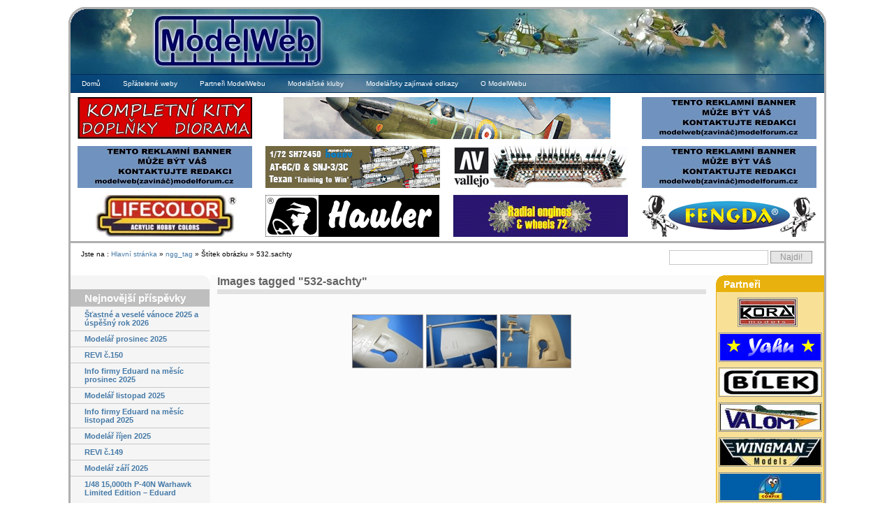

--- FILE ---
content_type: text/css
request_url: https://modelweb.eu/wp-content/themes/multiflex-4/css/layout.css
body_size: 3559
content:
/****************************************************************/
/*   Design:   Multiflex-4.0 / Layout-4                         */
/*   File:     Global layout structure                          */
/*--------------------------------------------------------------*/
/*   Design:   1234.info                                        */
/*   Date:     December 18, 2007                                */
/*--------------------------------------------------------------*/
/*   License:  Fully open source without restrictions.          */
/*             Please keep footer credits with the words        */
/*             "Design by 1234.info". Thank you!                */
/****************************************************************/

/*-------------------------------------------------------------------------------*/
/* If you are interested in adopting the new header in Multiflex-4 for your      */
/* existing website using Multiflex-3, here are the instructions how to do it:   */
/*                                                                               */
/* A. CSS Code                                                                   */
/*    1. Replace your current Multiflex-3 CSS setup file with this file.         */
/*                                                                               */
/* B. HTML Code                                                                  */
/*    1. Open the Multiflex-4 HTML file corresponding to your Multiflex-3 file.  */
/*    2. Copy the indicated HTML lines as instructed in the code.                */
/*    3. Paste the copied HTML lines into your Multiflex-3 file.                 */
/*                                                                               */
/* C. IMAGE files                                                                */
/*    1. Copy the the following five files from the Multiflex-4 image directory  */
/*       to your current image directory for Multiflex-3:                        */
/*       - "bg_head_corner_topleft_25px.gif"                                     */ 
/*       - "bg_head_corner_topright_25px.gif"                                    */
/*       - "flag_greatbritain.png"                                               */
/*       - "flag_germany.png"                                                    */
/*       - "flag_sweden.png"                                                     */
/*                                                                               */
/* D. Your new header is now ready for operation!                                */
/*-------------------------------------------------------------------------------*/

/************/
/*  GLOBAL  */
/************/

/* Comment Gravatars */
span.gravatar {}

/* NON-HEADER */
*{padding:0; margin:0;}
 body {font-size:62.5%; background-color:rgb(255,255,255); font-family:verdana,arial,sans-serif;} /*Font-size: 1.0em = 10px when browser default size is 16px*/
.page-container {width:1085px; /*-960-*/ margin:0px auto; margin-top:10px; margin-bottom:10px; font-size:1.0em; }
.main {
	clear:both; 
	/*width:984px; */
	width: 1079px;
	padding-bottom:30px; 
	border-left:solid 3px rgb(175,175,175); 
	border-right:solid 3px rgb(175,175,175); 
	background:transparent url(../img/bg_main.gif) top left repeat-y;

	}

.main-navigation {/*levy sloupec*/
	/*display:inline*/ /*Fix IE floating margin bug*/; 
	
	float:left; 
	width:200px; 
	overflow:visible !important /*Firefox*/; 
	overflow:hidden /*IE6*/; 
	background:rgb(245,245,245);
	margin: 0;
	padding: 0;
	
	}

.main-content {
	display:inline; /*Fix IE floating margin bug*/; 
	float:left; 
	width:700px; 
	margin:0px; 
	padding: 0 10px;
	overflow:visible !important /*Firefox*/; 
	overflow:hidden /*IE6*/;
	}

.main-subcontent { /* pravy sloupec*/

	display:inline /*Fix IE floating margin bug*/; 
	float:right; 
	width:155px; 
	margin:0; 
	overflow:visible !important /*Firefox*/; 
	overflow:hidden /*IE6*/;

	}
	
.main-subcontent ul{
	list-style-type: none;
}	

.footer {
	clear:both; 
	width:1079px; 
	padding:1.0em 0 1.0em 0; 
	border-top:solid 3px rgb(175,175,175); 
	border-left:solid 3px rgb(175,175,175); 
	border-right:solid 3px rgb(175,175,175); 
	border-bottom:solid 3px rgb(175,175,175); 
	background:rgb(225,225,225); 
	font-size:1.0em; 
	overflow:visible !important /*Firefox*/; 
	overflow:hidden /*IE6*/;}



/* HEADER */

.header {width:1070px;}

.header-top {
	/*width:984px; 
	height:90px; 
	border-top:solid 3px rgb(175,175,175); 
	border-left:solid 3px rgb(175,175,175); 
	border-right:solid 3px rgb(175,175,175); 
	margin-top:10px; 
	background:rgb(235,235,235); 
	overflow:visible !important; 
	overflow:hidden ;
	border: 1px solid lime;*/
	width: 1079px;	
		border-left:solid 3px rgb(175,175,175); 
	border-right:solid 3px rgb(175,175,175); 
	border-top:solid 3px rgb(175,175,175); 
	background: url(../img/zahlavi2.jpg) top left no-repeat;
	height: 120px;
	}
.header-top a{
	visibility: hidden;
}
.header-bottom {
	width:984px; 
	width: 1079px;
	border-bottom:solid 3px rgb(175,175,175); 
	border-left:solid 3px rgb(175,175,175); 
	border-right:solid 3px rgb(175,175,175); 
	/*border-top:solid 1px rgb(175,175,175);*/
	margin-top: -27px;
	}

.header-breadcrumbs {
	clear:both; 
   width: 1079px; 
	padding:1.0em 0 1.5em 0; 
	border-left:solid 3px rgb(175,175,175); 
	border-right:solid 3px rgb(175,175,175);
	}

.header .round-border-topleft {
	width:25px; 
	height:25px; 
	position:absolute; 
	z-index:100; 
	background:url(../img/bg_head_corner_topleft_25px.gif) no-repeat; 
	margin-top:-3px; 
	margin-left:-3px;
	}

.header .round-border-topright {
	width:25px; 
	height:25px; 
	position:absolute; 
	z-index:100; 
	background:url(../img/bg_head_corner_topright_25px.gif) no-repeat; 
	margin-top:-3px; 
	margin-left:1057px;

	}



/*************/

/*  2. HEAD  */

/*************/

.sitelogo {width:51px; height:51px; position:absolute; z-index:1; margin:18px 0 0 15px; background:url(../img/bg_head_top_logo.jpg);}

.sitename {width:300px; height:45px; position:absolute; z-index:1; margin:23px 0 0 75px; overflow:visible !important /*Firefox*/; overflow:hidden /*IE6*/;}

.sitename h1 {font-weight:normal; font-size:240%;}

.sitename h2 {margin:-2px 0 0 0; color:rgb(125,125,125); font-weight:normal; font-size:120%;}

.sitename a{text-decoration:none; color:rgb(125,125,125);}

.sitename a:hover {text-decoration:none; color:rgb(125,125,125);}



.nav0 {width:350px; position:absolute; z-index:2; margin:25px 0 0 0; margin-left:610px !important /*Non-IE6*/; margin-left:613px /*IE6*/;}

.nav0 ul {float:right; padding:0 20px 0 0;}

.nav0 li {display:inline; list-style:none;}

.nav0 li a {padding:0 0 0 3px;}

.nav0 a:hover {text-decoration:none;}

.nav0 a img {height:20px; border:none;}



.nav1 {width:350px; position:absolute; z-index:3; margin:55px 0 0 610px;}

.nav1 ul {float:right; padding:0 15px 0 0; font-weight:normal;}	

.nav1 li {display:inline; list-style:none;}

.nav1 li a {display:block; float:left; padding:2px 5px 2px 5px; color:rgb(125,125,125); text-decoration:none; font-size:110%;}

.nav1 a:hover {text-decoration:none; color:rgb(50,50,50);}



/*Drop-down menu*/
/*
.nav2 {white-space:nowrap float:left; width:984px; background:rgb(225,225,225); color:rgb(100,100,100); font-size:130%;} 
*/
.nav2{
	background: url(../img/menu.png) top left repeat-x;
	height: 27px;
	color: White;
}
.nav2 ul {list-style-type:none;}

.nav2 ul li {float:left; z-index:auto !important /*Non-IE6*/; z-index:1000 /*IE6*/; /*border-right:solid 1px rgb(175,175,175);*/}

.nav2 ul li a {float:none !important /*Non-IE6*/; float:left /*IE-6*/; display:block; height:27px; line-height:27px; padding:0 16px 0 16px; text-decoration:none; font-weight:normal; color: White;}

.nav2 ul li ul {display:none; border:none;}



/*Non-IE6 hovering*/

.nav2 ul li:hover {position:relative;} /*Sylvain IE hack*/

.nav2 ul li:hover a {background-color: navy; text-decoration:none;} /*Color main cells hovering mode*/

.nav2 ul li:hover ul {display:block; width:10.0em; position:absolute; z-index:999; top:2.0em; margin-top:0.1em; left:0;}
/*
.nav2 ul li:hover ul li a {white-space:normal; display:block; width:10.0em; margin-left:-1px; padding:4px 16px 4px 16px; background-color:navy;  font-weight:bold; color:rgb(100,100,100);} /*Color subcells normal mode*/
*/
.nav2 ul li:hover ul li a:hover {background-color:navy; text-decoration:none;} /*Color subcells hovering mode*/



/*IE6 hovering*/

.nav2 table {position:absolute; top:0; left:0; border-collapse:collapse;}

.nav2 ul li a:hover {position:relative /*Sylvain IE hack*/; z-index:1000 /*Sylvain IE hack*/; background-color:navy; text-decoration:none;} /*Color main cells hovering mode*/

.nav2 ul li a:hover ul {display:block; width:10.0em; position:absolute; z-index:999; top:2.1em; t\op:2.0em; left:0; marg\in-top:0.1em;}
/*
.nav2 ul li a:hover ul li a {white-space:normal; display:block; w\idth:10.0em; height:1px; line-height:1.3em; padding:4px 16px 4px 16px; border-left:solid 1px rgb(175,175,175); border-bottom: solid 1px rgb(175,175,175); background-color:rgb(240,240,240); font-weight:normal; color:rgb(50,50,50);} /*Color subcells normal mode*/
*/
.nav2 ul li a:hover ul li a:hover {background-color:navy; text-decoration:none;} /*Color subcells hovering mode*/



.header-breadcrumbs ul {float:left; width:560px; list-style:none; padding:0 0 0 15px; font-family:verdana,arial,sans-serif;}

.header-breadcrumbs ul li {display:inline; padding:0 0 0 10px; background:transparent url(../img/bg_bullet_arrow.gif) no-repeat 0 50%; font-weight:bold; color:rgb(125,125,125); font-size:100%;}

.header-breadcrumbs ul a {color:rgb(70,122,167); text-decoration:none;}

.header-breadcrumbs ul a:hover {color:rgb(42,90,138); text-decoration:underline;}



.header-breadcrumbs .searchform {float:right; width:285px; padding:0 17px 0px 0px !important /*Non-IE6*/; padding:0 12px 0px 0px /*IE6*/;}

.header-breadcrumbs .searchform form fieldset {float:right; border:none;}

.header-breadcrumbs .searchform input.field {width:140px; padding:0.2em 0 0.2em 0; border:1px solid rgb(200,200,200); font-family:verdana,arial,sans-serif; font-size:120%; }

.header-breadcrumbs .searchform input.button {width:3.0em; padding:1px !important /*Non-IE6*/; padding:0 /*IE6*/; background:rgb(230,230,230); border:solid 1px rgb(150,150,150); text-align:center; font-family:verdana,arial,sans-serif; color:rgb(150,150,150); font-size:120%;}

.header-breadcrumbs .searchform input.button:hover {cursor:pointer; border:solid 1px rgb(80,80,80); background:rgb(220,220,220); color:rgb(80,80,80);}



/******************/

/*  MAIN SECTION  */

/******************/



/* MAIN NAVIGATION */

.main-navigation .round-border-topright {width:10px; height:10px; position:absolute; z-index:100; margin:0 0 0 190px; background:url(../img/bg_corner_topright.gif) no-repeat;}



/* MAIN CONTENT */

.column1-unit {/*width:490px; */margin-bottom:10px !important /*Non-IE6*/; margin-bottom:5px /*IE6*/;}
.column1-unit .ngg-galleryoverview{
/*	margin-top: 30px!important 0;*/
margin-bottom: 15px;

}

.column2-unit-left {float:left; width:225px; margin-bottom:10px !important /*Non-IE6*/; margin-bottom:5px /*IE6*/;}

.column2-unit-right {float:right; width:225px; margin-bottom:10px !important /*Non-IE6*/; margin-bottom:5px /*IE6*/;}

.column3-unit-left {float:left; width:137px; margin-bottom:10px !important /*Non-IE6*/; margin-bottom:5px /*IE6*/;}

.column3-unit-middle {float:left; width:137px; margin-bottom:10px !important /*Non-IE6*/; margin-bottom:5px /*IE6*/; margin-left:40px;}

.column3-unit-right {float:right; width:137px; margin-bottom:10px !important /*Non-IE6*/; margin-bottom:5px /*IE6*/;}



/* MAIN SUBCONTENT */

.subcontent-unit-border {/*width:183px;*/ margin:0 0 2.0em 0; padding:0 0 5px 0; border:solid 1px rgb(190,190,190); background:rgb(235,235,235);}
.subcontent-unit-border-green {/*width:183px;*/ margin:0 0 2.5em 0; padding:0 0 10px 0; border:solid 1px rgb(160,214,81); background-color:rgb(217,239,185);}
.subcontent-unit-border-blue  {/*width:183px;*/ margin:0 0 2.5em 0; padding:0 0 10px 0; border:solid 1px rgb(137,170,214); background-color:rgb(213,225,240);}
.subcontent-unit-border-orange {/*width:183px;*/ margin:0 0 2.5em 0px; padding:0 0 10px 0; border:solid 1px rgb(232,177,13); background-color:rgb(248,224,150);}



.subcontent-unit-noborder {width:185px; margin:0 0 2.5em 0; padding:0 0 10px 0; background:rgb(235,235,235);}

.subcontent-unit-noborder-green {width:185px; margin:0 0 2.5em 0; padding:0 0 10px 0; background-color:rgb(217,239,185);}

.subcontent-unit-noborder-blue  {width:185px; margin:0 0 2.5em 0; padding:0 0 10px 0; background-color:rgb(213,225,240);}

.subcontent-unit-noborder-orange {width:185px; margin:0 0 2.5em 0; padding:0 0 10px 0; background-color:rgb(248,224,150);}



.round-border-topleft {width:10px; height:10px; position:absolute; z-index:100; background:url(../img/bg_corner_topleft.gif) no-repeat; margin-top:-1px; margin-left:-1px;}

.round-border-topright {width:10px; height:10px; position:absolute; z-index:100; background:url(../img/bg_corner_topright.gif) no-repeat; margin-top:-1px; margin-left:174px;}

.round-noborder-topleft {width:10px; height:10px; position:absolute; z-index:100; background:url(../img/bg_corner_topleft.gif) no-repeat; margin-top:0px; margin-left:0px;}

.round-noborder-topright {width:10px; height:10px; position:absolute; z-index:100; background:url(../img/bg_corner_topright.gif) no-repeat; margin-top:0px; margin-left:175px;}

/**************************/
/* test skryvani kategorii*/
/**************************/

ul.children{
 display: none;
}
li.current-cat{
/*background: silver;*/
padding: 0;
}

li.current-cat ul.children{
	display: block;
margin: 0;
	
/*background: #E1E1E1;*/


}
li.current-cat ul.children li{
padding-left: 20px;

}

/********************/

/*  FOOTER SECTION  */

/********************/

.footer p {line-height:1.3em; text-align:center; color:rgb(125,125,125); font-weight:bold; font-size:110%;}

.footer p.credits {font-weight:normal;}

.footer a {text-decoration:underline; color:rgb(125,125,125);}

.footer a:hover {text-decoration:none; color:rgb(0,0,0);}

.footer a:visited {color:rgb(0,0,0);}



/******************/

/*  CLEAR FLOATS  */

/******************/

.page-container:after, .header:after, .header-bottom:after, .header-breadcrumbs:after, .main:after, .main-navigation:after, .main-content:after, .main-content div:after, .main-subcontent:after {content:"."; display:block; height:0; clear:both; visibility:hidden;}

.column1-unit:after, .column2-unit-left:after, .column2-unit-right:after, .column3-unit-left:after, .column3-unit-middle:after, .column3-unit-right:after {content:"."; display:block; height:0; clear:both; visibility:hidden;}

.subcontent-unit-border:after, .subcontent-unit-noborder:after {content:"."; display:block; height:0; clear:both; visibility:hidden;}

.subcontent-unit-border-blue:after, .subcontent-unit-border-green:after, .subcontent-unit-border-orange:after {content:"."; display:block; height:0; clear:both; visibility:hidden;}

.subcontent-unit-noborder-blue:after, .subcontent-unit-noborder-green:after, .subcontent-unit-noborder-orange:after {content:"."; display:block; height:0; clear:both; visibility:hidden;}

 p:after {content:"."; display:block; height:0; /*clear:both*/; visibility:hidden;}

.footer:after {content:"."; display:block; height:0; clear:both; visibility:hidden;}

.clear-contentunit {clear:both; width:490px; height:0.1em; border:none; background:rgb(210,210,210); color:rgb(210,210,210); margin:0 0 20px 0;}



/********************************/

/*  PRINTING and MISCELLANEOUS  */

/********************************/

@media print {.header-top {width:954px; height:80px; background:rgb(240,240,240); overflow:visible !important /*Firefox*/; overflow:hidden /*IE6*/;}}

@media print {.header-breadcrumbs {width:954px; background:transparent;}}

@media print {.nav2 {float:left; width:954px; border:none; background:rgb(240,240,240); color:rgb(75,75,75); font-size:1.0em; font-size:130%;}} /*Color navigation bar normal mode*/

@media print {.main {clear:both; width:954px; padding-bottom:30px; background:transparent;}}

@media print {.main-navigation {display:inline /*Fix IE floating margin bug*/; float:left; width:199px; border-right:solid 1px rgb(200,200,200); border-bottom:solid 1px rgb(200,200,200); background-color:rgb(240,240,240); overflow:visible !important /*Firefox*/; overflow:hidden /*IE*/;}}

@media print {.footer {clear:both; width:954px; height:3.7em; padding:1.1em 0 0; background:rgb(240,240,240); font-size:1.0em; overflow:visible !important /*Firefox*/; overflow:hidden /*IE6*/;}}


.qtrans_language_chooser { list-style-type:none!important; list-style: none; list-style-image: none; float: left; margin-top: 5px;}
.qtrans_language_chooser li { float:left!important; margin-right:16px!important; list-style-image: none!important;list-style: none!important; }